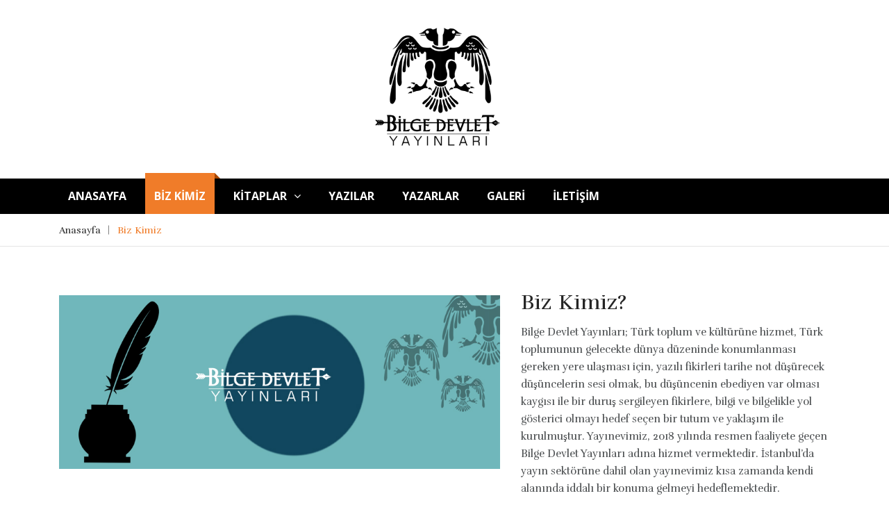

--- FILE ---
content_type: text/html
request_url: https://www.bilgedevletyayinlari.com/biz-kimiz.html
body_size: 4277
content:
<!doctype html>
<html class="no-js" lang="en">

<head>
    <meta charset="utf-8">
    <meta http-equiv="x-ua-compatible" content="ie=edge">
    <title>Bilge Devlet Yayınları</title>
    <meta name="description" content="">
    <meta name="viewport" content="width=device-width, initial-scale=1">

    <!-- Favicon -->
    <link rel="shortcut icon" type="image/x-icon" href="img\favicon.png">

    <!-- all css here -->
    <!-- bootstrap v3.3.6 css -->
    <link rel="stylesheet" href="css\bootstrap.min.css">
    <!-- animate css -->
    <link rel="stylesheet" href="css\animate.css">
    <!-- meanmenu css -->
    <link rel="stylesheet" href="css\meanmenu.min.css">
    <!-- owl.carousel css -->
    <link rel="stylesheet" href="css\owl.carousel.css">
    <!-- font-awesome css -->
    <link rel="stylesheet" href="css\font-awesome.min.css">
    <!-- flexslider.css-->
    <link rel="stylesheet" href="css\flexslider.css">
    <!-- chosen.min.css-->
    <link rel="stylesheet" href="css\chosen.min.css">
    <!-- style css -->
    <link rel="stylesheet" href="style.css">
    <!-- responsive css -->
    <link rel="stylesheet" href="css\responsive.css">
    <!-- modernizr css -->
    <script src="js\vendor\modernizr-2.8.3.min.js"></script>
</head>

<body class="about">
    <!-- header-area-start -->
    <header>

        <div class="header-mid-area ptb-40">
            <div class="container">
                <div class="row">
                    <div class="col-lg-3 col-md-5 col-12">

                    </div>
                    <div class="col-lg-6 col-md-4 col-12">
                        <div class="logo-area text-center logo-xs-mrg">
                            <a href="index.html"><img src="img\logo\logo.png" width="200px" alt="logo"></a>
                        </div>
                    </div>
                    <div class="col-lg-3 col-md-3 col-12">

                    </div>
                </div>
            </div>
        </div>
        <!-- header-mid-area-end -->
        <!-- main-menu-area-start -->
        <div class="main-menu-area d-md-none d-none d-lg-block sticky-header-1" id="header-sticky">
            <div class="container">
                <div class="row">
                    <div class="col-lg-12">
                        <div class="menu-area">
                            <nav>
                                <ul>
                                    <li><a href="index.html">Anasayfa</a> </li>
                                    <li class="active"><a href="biz-kimiz.html">BİZ KİMİZ</a>

                                    </li>

                                    <li><a href="#">KİTAPLAR<i class="fa fa-angle-down"></i></a>
                                        <div class="sub-menu sub-menu-2">
                                            <ul>

                                                <li><a href="bop-un-yikamadigi-kale.html">BOP'UN YIKAMADIĞI KALE</a></li>
                                                <li><a href="bop-mu-turan-mi.html">BOP MU TURAN MI ?</a></li>
                                                <li><a href="abdnin-gulen-gucu.html">ABD'NİN GÜLEN GÜCÜ</a></li>
                                                <li><a href="kitap-beka-meselesi.html">BEKA MESELESİ (HEDEF TÜRKİYE'NİN İŞGALİ)</a></li>
                                                <li><a href="cumhur-ittifaki-ve-devlet.html">CUMHUR İTTİFAKI VE DEVLET</a></li>
                                                <li><a href="bir-genclik.html">BİR GENÇLİK</a></li>
                                                <li><a href="yeniden-asya.html">YENİDEN ASYA</a></li>
                                                <li><a href="covid-19-mikrop-mu-biyolojik-silah-mı.html">COVİD-19; MİKROP MU? BİYOLOJİK SİLAH MI?</a></li>
                                                <li><a href="kahraman-karaman-kitap.html">Soğuk Savaş Sonrası Türkiye'nin Güvenlik Algılamasında NATO ve Kıbrıs Etkisi</a></li>


                                            </ul>
                                        </div>
                                    </li>
                                    <li><a href="yazilar.html">YAZILAR</a> </li>
                                    <li><a href="yazarlar.html">YAZARLAR</a> </li>
                                    <li><a href="galeri.html">GALERİ</a> </li>
                                    <li><a href="iletisim.html">İLETİŞİM</a> </li>

                                </ul>
                            </nav>
                        </div>

                    </div>
                </div>
            </div>
        </div>
        <!-- main-menu-area-end -->
        <!-- mobile-menu-area-start -->
        <div class="mobile-menu-area d-lg-none d-block fix">
            <div class="container">
                <div class="row">
                    <div class="col-lg-12">
                        <div class="mobile-menu">
                            <nav id="mobile-menu-active">
                                <ul>
                                    <li class="active"><a href="index.html">Anasayfa</a> </li>
                                    <li><a href="biz-kimiz.html">BİZ KİMİZ</a>

                                    </li>

                                    <li><a href="#">KİTAPLAR<i class="fa fa-angle-down"></i></a>
                                        <div class="sub-menu sub-menu-2">
                                            <ul>


                                                <li><a href="bop-un-yikamadigi-kale.html">BOP'UN YIKAMADIĞI KALE</a></li>
                                                <li><a href="bop-mu-turan-mi.html">BOP MU TURAN MI ?</a></li>
                                                <li><a href="abdnin-gulen-gucu.html">ABD'NİN GÜLEN GÜCÜ</a></li>
                                                <li><a href="kitap-beka-meselesi.html">BEKA MESELESİ (HEDEF TÜRKİYE'NİN İŞGALİ)</a></li>
                                                <li><a href="cumhur-ittifaki-ve-devlet.html">CUMHUR İTTİFAKI VE DEVLET</a></li>
                                                <li><a href="bir-genclik.html">BİR GENÇLİK</a></li>
                                                <li><a href="yeniden-asya.html">YENİDEN ASYA</a></li>
                                                <li><a href="covid-19-mikrop-mu-biyolojik-silah-mı.html">COVİD-19; MİKROP MU? BİYOLOJİK SİLAH MI?</a></li>
                                                <li><a href="kahraman-karaman-kitap.html">Soğuk Savaş Sonrası Türkiye'nin Güvenlik Algılamasında NATO ve Kıbrıs Etkisi</a></li>



                                            </ul>
                                        </div>
                                    </li>
                                    <li><a href="yazilar.html">YAZILAR</a> </li>
                                    <li><a href="yazarlar.html">YAZARLAR</a> </li>
                                    <li><a href="galeri.html">GALERİ</a> </li>
                                    <li><a href="iletisim.html">İLETİŞİM</a> </li>

                                </ul>
                            </nav>
                        </div>
                    </div>
                </div>
            </div>
        </div>
        <!-- mobile-menu-area-end -->
    </header>
    <!-- header-area-end -->
    <!-- breadcrumbs-area-start -->
    <div class="breadcrumbs-area mb-70">
        <div class="container">
            <div class="row">
                <div class="col-lg-12">
                    <div class="breadcrumbs-menu">
                        <ul>
                            <li><a href="index.html">Anasayfa</a></li>
                            <li><a href="biz-kimiz.html" class="active">Biz Kimiz</a></li>
                        </ul>
                    </div>
                </div>
            </div>
        </div>
    </div>
    <!-- breadcrumbs-area-end -->
    <!-- about-main-area-start -->
    <div class="about-main-area mb-70">
        <div class="container">
            <div class="row">
                <div class="col-lg-7 col-md-6 col-12">
                    <div class="about-img">
                        <a href="#"><img src="img\banner\32.jpg" alt="man"></a>
                    </div>
                </div>
                <div class="col-lg-5 col-md-6 col-12">
                    <div class="about-content">
                        <h3>Biz<span>Kimiz?</span></h3>
                        <p>Bilge Devlet Yayınları; Türk toplum ve kültürüne hizmet, Türk toplumunun gelecekte dünya düzeninde konumlanması gereken yere ulaşması için, yazılı fikirleri tarihe not düşürecek düşüncelerin sesi olmak, bu düşüncenin ebediyen var
                            olması kaygısı ile bir duruş sergileyen fikirlere, bilgi ve bilgelikle yol gösterici olmayı hedef seçen bir tutum ve yaklaşım ile kurulmuştur. Yayınevimiz, 2018 yılında resmen faaliyete geçen Bilge Devlet Yayınları adına hizmet
                            vermektedir. İstanbul’da yayın sektörüne dahil olan yayınevimiz kısa zamanda kendi alanında iddalı bir konuma gelmeyi hedeflemektedir.</p>

                    </div>
                </div>
            </div>
        </div>
    </div>
    <!-- about-main-area-end -->
    <!-- our-mission-area-start -->
    <div class="our-mission-area mb-70">
        <div class="container">
            <div class="row">
                <div class="col-lg-4 col-md-4 col-12">
                    <div class="single-misson">
                        <h3>Hedeflerimiz</h3>
                        <p>Türkiye’yi idrak ettiğimiz 21.yüzyılın lider ülkesi haline getirecek donanımlı ve birikimli milli duruşlu kuşakların yetişmesine katkı sağlamak.Bilge Devlet Yayınlarını kendi sektöründe tercih edilen ve başvurulan seçkin bir marka
                            haline getirmek. Türkiye’yi daha yukarılara taşıyacak misyonlara yol açacak çalışmalar yapmak. Türkiye’yi idrak ettiğimiz 21.yüzyılın lider ülkesi haline getirecek donanımlı ve birikimli milli duruşlu kuşakların yetişmesine
                            katkı sağlamak.Bilge Devlet Yayınlarını kendi sektöründe tercih edilen ve başvurulan seçkin bir marka haline getirmek.</p>
                    </div>
                </div>
                <div class="col-lg-4 col-md-4 col-12">
                    <div class="single-misson">
                        <h3>Misyonumuz</h3>
                        <p>Fikir ve bilgilerin dolaşımını yaygınlaştırmak. Türk toplumunun ve özellikle genç kuşakların ihtiyaç duyduğu modern bilgi ve dokümanın geniş kitlelere ulaşmasını katkıda bulunmak.Çağdaş kitle iletişim metotlarının toplum hayatına
                            sunduğu sınırsız imkanlardan yararlanarak Türk kültürünün ve dilinin binlerce yıllık birikimini kitlere sunmak.Bilim ve teknolojide alınan baş döndürücü mesafelerin yayın sektörüne sunduğu imkanlardan azami ölçüde yararlanmak.Yayın
                            sektöründe dünyayı yakalayan ve Türkiye’yi daha yukarılara taşıyacak misyonlara yol açacak çalışmalar yapmak.</p>
                    </div>
                </div>
                <div class="col-lg-4 col-md-4 col-12">
                    <div class="single-misson mrg-none-xs">
                        <h3>Vizyonumuz</h3>
                        <p>Türk toplumuna kitap alışkanlığını; Bilgi ile donatılmış kitaplarla bilgilendiren bir bakışla, okuma kültürünü ve toplumun kitap okumaya olan yaklaşımını hızlı bir şekilde doğru bilgi ile geliştirmek. Dünyanın sayılı büyük dillerinden
                            olan Türkçe’yi koruyarak güçlendirilecek bir yaklaşımla, dünyadaki diller arasında kendini hak ettiği bir konumda koruyup güçlü bir vaziyette kalmasına katkılarda bulunmak.Zengin kültür değerlerimizin korunmasına, modern kültürlerle
                            sağlıklı ve doğal ilişkiler tesisine özen göstermek.</p>
                    </div>
                </div>
            </div>
        </div>
    </div>
    <!-- our-mission-area-end -->
    <!-- counter-area-start -->
    <div class="counter-area pt-70 pb-40">
        <div class="container">
            <div class="row">
                <div class="col-lg-3 col-md-6 col-sm-6 col-12">
                    <div class="single-counter mb-30 text-center">
                        <h2 class="counter">8.</h2>
                        <span>Baskı</span>
                    </div>
                </div>
                <div class="col-lg-3 col-md-6 col-sm-6 col-12">
                    <div class="single-counter mb-30 text-center">
                        <h2 class="counter">180</h2>
                        <span>Noktada Satış</span>
                    </div>
                </div>
                <div class="col-lg-3 col-md-6 col-sm-6 col-12">
                    <div class="single-counter mb-30 text-center">
                        <h2 class="counter">500</h2>
                        <span>Okur</span>
                    </div>
                </div>
                <div class="col-lg-3 col-md-6 col-sm-6 col-12">
                    <div class="single-counter mb-30 text-center">
                        <h2 class="counter">3</h2>
                        <span>Yayınlanacak Kİtap</span>
                    </div>
                </div>
            </div>
        </div>
    </div>
    <!-- counter-area-end -->
    <!-- team-area-start -->
    <div class="team-area pt-70 pb-40">
        <div class="container">
            <div class="row">
                <div class="col-lg-12">
                    <div class="team-title text-center mb-50">
                        <h2>YAZARLARIMIZ</h2>
                    </div>
                </div>
                <div class="col-lg-3 col-md-6 col-sm-6 col-12">
                    <div class="single-team mb-30">
                        <div class="team-img-area">
                            <div class="team-img">
                                <a href="#"><img src="img\team\1.jpg" alt="man"></a>
                            </div>
                            <div class="team-link">
                                <ul>
                                    <li><a href="#"><i class="fa fa-facebook"></i></a></li>
                                    <li><a href="#"><i class="fa fa-twitter"></i></a></li>
                                    <li><a href="#"><i class="fa fa-google-plus"></i></a></li>
                                </ul>
                            </div>
                        </div>
                        <div class="team-content text-center">
                            <h3>Kahraman Karaman</h3>
                            <span>Yazar</span>
                        </div>
                    </div>
                </div>
                <div class="col-lg-3 col-md-6 col-sm-6 col-12">
                    <div class="single-team mb-30">
                        <div class="team-img-area">
                            <div class="team-img">
                                <a href="#"><img src="img\team\2.jpg" alt="man"></a>
                            </div>
                            <div class="team-link">
                                <ul>
                                    <li><a href="#"><i class="fa fa-facebook"></i></a></li>
                                    <li><a href="#"><i class="fa fa-twitter"></i></a></li>
                                    <li><a href="#"><i class="fa fa-google-plus"></i></a></li>
                                </ul>
                            </div>
                        </div>
                        <div class="team-content text-center">
                            <h3>Rıza Müftüoğlu</h3>
                            <span>Yazar</span>
                        </div>
                    </div>
                </div>
                <div class="col-lg-3 col-md-6 col-sm-6 col-12">
                    <div class="single-team mb-30">
                        <div class="team-img-area">
                            <div class="team-img">
                                <a href="#"><img src="img\team\3.jpg" alt="man"></a>
                            </div>
                            <div class="team-link">
                                <ul>
                                    <li><a href="#"><i class="fa fa-facebook"></i></a></li>
                                    <li><a href="#"><i class="fa fa-twitter"></i></a></li>
                                    <li><a href="#"><i class="fa fa-google-plus"></i></a></li>
                                </ul>
                            </div>
                        </div>
                        <div class="team-content text-center">
                            <h3>Salim Yazıcı</h3>
                            <span>Yazar</span>
                        </div>
                    </div>
                </div>
                <div class="col-lg-3 col-md-6 col-sm-6 col-12">
                    <div class="single-team mb-30">
                        <div class="team-img-area">
                            <div class="team-img">
                                <a href="#"><img src="img\team\4.jpg" alt="man"></a>
                            </div>
                            <div class="team-link">
                                <ul>
                                    <li><a href="#"><i class="fa fa-facebook"></i></a></li>
                                    <li><a href="#"><i class="fa fa-twitter"></i></a></li>
                                    <li><a href="#"><i class="fa fa-google-plus"></i></a></li>
                                </ul>
                            </div>
                        </div>
                        <div class="team-content text-center">
                            <h3>Ali Kuzu</h3>
                            <span>Yazar</span>
                        </div>
                    </div>
                </div>
            </div>
        </div>
    </div>
    <!-- team-area-end -->
    <!-- skill-area-start -->

    <!-- skill-area-end -->
    <!-- footer-area-start -->
    <footer>
        <!-- footer-top-start -->

        <!-- footer-top-start -->
        <!-- footer-mid-start -->
        <div class="footer-mid ptb-50">
            <div class="container">
                <div class="row">
                    <div class="col-lg-8 col-md-12">
                        <div class="row">
                            <div class="col-lg-4 col-md-4 col-12">
                                <div class="single-footer br-2 xs-mb">
                                    <div class="footer-title mb-20">
                                        <h3>Hızlı Lİnk</h3>
                                    </div>
                                    <div class="footer-mid-menu">
                                        <ul>
                                            <li><a href="biz-kimiz.html">Biz Kimiz</a></li>
                                            <li><a href="yazilar.html">Yazılar </a></li>
                                            <li><a href="yazarlar.html">Yazarlar</a></li>
                                            <li><a href="galeri.html">Galeri</a></li>
                                            <li><a href="iletisim.html">İletişim</a></li>
                                        </ul>
                                    </div>
                                </div>
                            </div>
                            <div class="col-lg-4 col-md-4 col-12">
                                <div class="single-footer br-2 xs-mb">
                                    <div class="footer-title mb-20">
                                        <h3>Kİtaplar</h3>
                                    </div>
                                    <div class="footer-mid-menu">
                                        <ul>
                                            <li><a href="bopun-yikamadigi-kale.html">Bop'un Yıkamadığı Kale</a></li>
                                            <li><a href="bop-mu-turan-mi.html">Bop mu Turan mı?</a></li>
                                            <li><a href="abdnin-gulen-gucu.html">ABD'nin Gülen Gücü</a></li>
                                            <li><a href="kitap-beka-meselesi.html">Beka Meselesi (Hedef Türkiye'nin İşgali) </a></li>
                                        </ul>
                                        <ul>

                                        </ul>
                                    </div>
                                </div>
                            </div>
                            <div class="col-lg-4 col-md-4 col-12">
                                <div class="single-footer br-2 xs-mb">
                                    <div class="footer-title mb-20">
                                        <h3>İLETİŞİM</h3>
                                    </div>
                                    <div class="footer-mid-menu">
                                        <div class="footer-contact">
                                            <p class="adress">
                                                <span>Adres
                                                    Şehremini Mah, Şair Mehmet Emin Sk. Nu:8/A, Fatih</span>
                                            </p>
                                            <p><span>Telefon:</span>0212 530 76 26</p>
                                            <p>bilgi@bilgedevletyayinlari.com</p>
                                        </div>
                                    </div>
                                </div>
                            </div>
                        </div>
                    </div>
                    <div class="col-lg-4 col-md-12">
                        <div class="single-footer mrg-sm">
                            <div class="footer-title mb-20">
                                <h3>İLETİŞİM</h3>
                            </div>
                            <iframe src="https://www.google.com/maps/embed?pb=!1m18!1m12!1m3!1d3010.603080956007!2d28.935567314914568!3d41.01206002714191!2m3!1f0!2f0!3f0!3m2!1i1024!2i768!4f13.1!3m3!1m2!1s0x14cabb084b64c825%3A0x3774101bf9e1e410!2sBilge%20Devlet%20Yay%C4%B1nlar%C4%B1!5e0!3m2!1str!2str!4v1587856919675!5m2!1str!2str"
                                width="300" height="150" frameborder="0" style="border:0;" allowfullscreen="" aria-hidden="false" tabindex="0"></iframe>
                        </div>
                    </div>
                </div>
            </div>
        </div>
        <!-- footer-mid-end -->
        <!-- footer-bottom-start -->
        <div class="footer-bottom">
            <div class="container">
                <div class="row bt-2">
                    <div class="col-lg-6 col-md-6 col-12">
                        <div class="copy-right-area">
                            <p>2020 ©
                                <a href="https://www.tonyukukajans.com/"></a> Tonyukuk Reklam Ajansı</p>
                        </div>
                    </div>
                    <div class="col-lg-6 col-md-6 col-12" style="text-align: right;">
                        <div class="copy-right-area">
                            <div class="link-follow">
                                <ul>
                                    <li><a href="https://twitter.com/BDYAYINLARI"><i class="fa fa-twitter"></i></a></li>

                                    <li><a href="https://www.facebook.com/bilgedevletyayinlari/"><i class="fa fa-facebook"></i></a></li>
                                    <li><a href="https://www.youtube.com/watch?v=xCByng1bl6o"><i class="fa fa-youtube"></i></a></li>

                                    <li><a href="https://www.instagram.com/bilgedevletyayinlari/"><i class="fa fa-instagram"></i></a></li>
                                </ul>
                            </div>
                        </div>
                    </div>

                </div>
            </div>
        </div>
        <!-- footer-bottom-end -->
    </footer>
    <!-- footer-area-end -->


    <!-- all js here -->
    <!-- jquery latest version -->
    <script src="js\vendor\jquery-1.12.0.min.js"></script>
    <!-- popper js -->
    <script src="js\popper.min.js"></script>
    <!-- bootstrap js -->
    <script src="js\bootstrap.min.js"></script>
    <!-- owl.carousel js -->
    <script src="js\owl.carousel.min.js"></script>
    <!-- meanmenu js -->
    <script src="js\jquery.meanmenu.js"></script>
    <!-- wow js -->
    <script src="js\wow.min.js"></script>
    <!-- jquery.parallax-1.1.3.js -->
    <script src="js\jquery.parallax-1.1.3.js"></script>
    <!-- jquery.countdown.min.js -->
    <script src="js\jquery.countdown.min.js"></script>
    <!-- jquery.flexslider.js -->
    <script src="js\jquery.flexslider.js"></script>
    <!-- chosen.jquery.min.js -->
    <script src="js\chosen.jquery.min.js"></script>
    <!-- jquery.counterup.min.js -->
    <script src="js\jquery.counterup.min.js"></script>
    <!-- waypoints.min.js -->
    <script src="js\waypoints.min.js"></script>
    <!-- plugins js -->
    <script src="js\plugins.js"></script>
    <!-- main js -->
    <script src="js\main.js"></script>
</body>

</html>